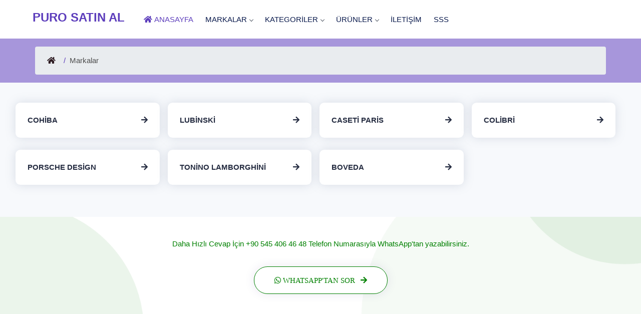

--- FILE ---
content_type: text/html; charset=UTF-8
request_url: https://purosatinal.com/markalar
body_size: 3957
content:

<!DOCTYPE html>
<html lang="tr"><head><meta charset="utf-8"><meta name="viewport" content="width=device-width, initial-scale=1">
<title>Puro Satın Al Tüm Markaları - Puro Satın Al</title>
<meta name="description" content="Puro Satın Al Tüm Markaları. Zippo, Cohiba, Lubinski, Porsche Design. Puro Aksesuar Markaları">
<link rel="canonical" href="https://purosatinal.com/markalar"><meta name="robots" content="index, follow" /><meta property="og:url" content="https://purosatinal.com/markalar"><meta property="og:type" content="article"><meta property="og:title" content="Puro Satın Al Tüm Markaları"><meta property="og:image" content="https://purosatinal.com/image/style/logo-d.jpg" /><meta property="og:description" content="Puro Satın Al Tüm Markaları. Zippo, Cohiba, Lubinski, Porsche Design. Puro Aksesuar Markaları"><meta property="og:site_name" content="Puro Satın Al"><meta property="article:author" content="https://www.facebook.com/purosatinal"><meta property="article:publisher" content="https://www.facebook.com/purosatinal"><meta name="twitter:card" content="summary_large_image"><meta name="twitter:site" content="@purosatinal"><meta name="twitter:creator" content="purosatinal"><meta name="twitter:title" content="Puro Satın Al Tüm Markaları"><meta name="twitter:description" content="Puro Satın Al Tüm Markaları. Zippo, Cohiba, Lubinski, Porsche Design. Puro Aksesuar Markaları"><meta name="twitter:image:src" content="https://purosatinal.com/image/style/logo-d.jpg"><link rel="stylesheet" href="/style/css/header-min.css">
<link rel="stylesheet" href="/style/css/special/brands-page.css" rel="stylesheet"><link rel="stylesheet" href="/style/css/footer-min.css"><!-- Favicon --><link rel="apple-touch-icon" sizes="57x57" href="/image/style/favicon/apple-icon-57x57.png"><link rel="apple-touch-icon" sizes="60x60" href="/image/style/favicon/apple-icon-60x60.png"><link rel="apple-touch-icon" sizes="72x72" href="/image/style/favicon/apple-icon-72x72.png"><link rel="apple-touch-icon" sizes="76x76" href="/image/style/favicon/apple-icon-76x76.png"><link rel="apple-touch-icon" sizes="114x114" href="/image/style/favicon/apple-icon-114x114.png"><link rel="apple-touch-icon" sizes="120x120" href="/image/style/favicon/apple-icon-120x120.png"><link rel="apple-touch-icon" sizes="144x144" href="/image/style/favicon/apple-icon-144x144.png"><link rel="apple-touch-icon" sizes="152x152" href="/image/style/favicon/apple-icon-152x152.png"><link rel="apple-touch-icon" sizes="180x180" href="/image/style/favicon/apple-icon-180x180.png"><link rel="icon" type="image/png" sizes="192x192"  href="/image/style/favicon/android-icon-192x192.png"><link rel="icon" type="image/png" sizes="32x32" href="/image/style/favicon/favicon-32x32.png"><link rel="icon" type="image/png" sizes="96x96" href="/image/style/favicon/favicon-96x96.png"><link rel="icon" type="image/png" sizes="16x16" href="/image/style/favicon/favicon-16x16.png">
</head>
<body>

<div id="main-wrapper">
<div class="header header-light">
<div class="container">
<nav id="navigation" class="navigation nl">
<div class="nav-header">
<a class="nav-brand" href="https://purosatinal.com" title="Puro Satın Al"> PURO SATIN AL </a>
<div class="nav-toggle"></div>
</div>
<div class="nmw" style="transition-property: none;">
<ul class="nm">
<li class="active"><a href="/" title="AnaSayfa"><i class="fa fa-home pr-2"></i> ANASAYFA</a></li>
<li><a href="/markalar" title="Markalar">MARKALAR</a>
<ul class="nd nav-submenu">
<li><a href="/lubinski" title="Lubinski">Lubinski</a><ul class="nd nav-submenu"><li><a href="/lubinski-puro-humidor" title="Lubinski Puro Humidor">Lubinski Puro Humidor</a></li><li><a href="/lubinski-puro-kulluk" title="Lubinski Puro Küllük">Lubinski Puro Küllük</a></li><li><a href="/lubinski-pipo-cakmak" title="Lubinski Pipo Çakmak">Lubinski Pipo Çakmak</a></li><li><a href="/lubinski-puro-hediye-seti" title="Lubinski Puro Hediye Seti">Lubinski Puro Hediye Seti</a></li><li><a href="/lubinski-puro-cakmagi" title="Lubinski Puro Çakmağı">Lubinski Puro Çakmağı</a></li><li><a href="/lubinski-puro-kilifi" title="Lubinski Puro Kılıfı">Lubinski Puro Kılıfı</a></li><li><a href="/lubinski-puro-kesici" title="Lubinski Puro Kesici">Lubinski Puro Kesici</a></li></ul></li><li><a href="/cohiba" title="Cohiba">Cohiba</a><ul class="nd nav-submenu"><li><a href="/cohiba-puro-nemlendirici" title="Cohiba Puro Nemlendirici">Cohiba Puro Nemlendirici</a></li><li><a href="/cohiba-puro-cakmagi" title="Cohiba Puro Çakmağı">Cohiba Puro Çakmağı</a></li><li><a href="/cohiba-puro-kesici" title="Cohiba Puro Kesici">Cohiba Puro Kesici</a></li><li><a href="/cohiba-puro-kilifi" title="Cohiba Puro Kılıfı">Cohiba Puro Kılıfı</a></li><li><a href="/cohiba-puro-kullugu" title="Cohiba Puro Küllüğü">Cohiba Puro Küllüğü</a></li><li><a href="/cohiba-puro-tutucu" title="Cohiba Puro Tutucu">Cohiba Puro Tutucu</a></li><li><a href="/cohiba-puro-humidoru" title="Cohiba Puro Humidoru">Cohiba Puro Humidoru</a></li><li><a href="/cohiba-puro-hediye-seti" title="Cohiba Puro Hediye Seti">Cohiba Puro Hediye Seti</a></li><li><a href="/cohiba-puro-makasi" title="Cohiba Puro Makası">Cohiba Puro Makası</a></li><li><a href="/cohiba-seyahat-humidoru" title="Cohiba Seyahat Humidoru">Cohiba Seyahat Humidoru</a></li></ul></li><li><a href="/porsche-design" title="Porsche Design">Porsche Design</a><ul class="nd nav-submenu"><li><a href="/porsche-design-puro-kesici" title="Porsche Design Puro Kesici">Porsche Design Puro Kesici</a></li><li><a href="/porsche-design-cakmak" title="Porsche Design Çakmak">Porsche Design Çakmak</a></li></ul></li><li><a href="/tonino-lamborghini" title="Tonino Lamborghini">Tonino Lamborghini</a><ul class="nd nav-submenu"><li><a href="/tonino-lamborghini-cakmak" title="Tonino Lamborghini Çakmak">Tonino Lamborghini Çakmak</a></li></ul></li><li><a href="/caseti-paris" title="Caseti Paris">Caseti Paris</a><ul class="nd nav-submenu"><li><a href="/caseti-paris-cakmak" title="Caseti Paris Çakmak">Caseti Paris Çakmak</a></li><li><a href="/caseti-paris-puro-kesici" title="Caseti Paris Puro Kesici">Caseti Paris Puro Kesici</a></li></ul></li><li><a href="/colibri" title="Colibri">Colibri</a></li><li><a href="/boveda" title="Boveda">Boveda</a></li><li><a href="/markalar">Tüm Markalar </a></li>
</ul>
</li>
<li><a href="/kategoriler" title="Kategoriler">KATEGORİLER</a>
<ul class="nd nav-submenu">
<li><a href="/puro-aksesuarlari" title="Puro Aksesuarları">Puro Aksesuarları</a><ul class="nd nav-submenu"><li><a href="/puro-cakmaklari" title="Puro Çakmakları">Puro Çakmakları</a></li><li><a href="/puro-kullukleri" title="Puro Küllükleri">Puro Küllükleri</a></li><li><a href="/puro-kiliflari" title="Puro Kılıfları">Puro Kılıfları</a></li><li><a href="/puro-kesicileri" title="Puro Kesicileri">Puro Kesicileri</a></li><li><a href="/puro-hediye-setleri" title="Puro Hediye Setleri">Puro Hediye Setleri</a></li><li><a href="/puro-humidorlari" title="Puro Humidorları">Puro Humidorları</a></li><li><a href="/puro-delicileri" title="Puro Delicileri">Puro Delicileri</a></li><li><a href="/puro-makaslari" title="Puro Makasları">Puro Makasları</a></li><li><a href="/puro-tutuculari" title="Puro Tutucuları">Puro Tutucuları</a></li><li><a href="/puro-seyahat-humidoru" title="Puro Seyahat Humidoru">Puro Seyahat Humidoru</a></li><li><a href="/puro-nemlendiricileri" title="Puro Nemlendiricileri">Puro Nemlendiricileri</a></li></ul></li><li><a href="/pipo-aksesuarlari" title="Pipo Aksesuarları">Pipo Aksesuarları</a><ul class="nd nav-submenu"><li><a href="/pipo-cakmaklari" title="Pipo Çakmakları">Pipo Çakmakları</a></li></ul></li><li><a href="/kategoriler" title="Tüm Kategoriler ">Tüm Kategoriler </a></li>
</ul>
</li>
<li><a href="/urunler" title="Ürünler">ÜRÜNLER</a>
<ul class="nd nav-submenu"><li><a href="/cakmak" title="Çakmak">Çakmak</a><ul class="nd nav-submenu"><li><a href="/puro-cakmagi" title="Puro Çakmağı">Puro Çakmağı</a></li><li><a href="/pipo-cakmagi" title="Pipo Çakmağı">Pipo Çakmağı</a></li><li><a href="/sigara-cakmagi" title="Sigara Çakmağı">Sigara Çakmağı</a></li></ul></li><li><a href="/kilif-ve-tasiyici" title="Kılıf ve Taşıyıcı ">Kılıf ve Taşıyıcı </a><ul class="nd nav-submenu"><li><a href="/puro-kilifi" title="Puro Kılıfı">Puro Kılıfı</a></li><li><a href="/puro-cantasi" title="Puro Çantası">Puro Çantası</a></li><li><a href="/puro-humidoru" title="Puro Humidoru">Puro Humidoru</a></li></ul></li><li><a href="/kesici-ve-delici" title="Kesici ve Delici">Kesici ve Delici</a><ul class="nd nav-submenu"><li><a href="/puro-kesici" title="Puro Kesici">Puro Kesici</a></li><li><a href="/puro-makasi" title="Puro Makası">Puro Makası</a></li><li><a href="/puro-delici" title="Puro Delici">Puro Delici</a></li></ul></li><li><a href="/hediye-seti" title="Hediye Seti">Hediye Seti</a><ul class="nd nav-submenu"><li><a href="/puro-hediye-seti" title="Puro Hediye Seti">Puro Hediye Seti</a></li><li><a href="/pipo-hediye-seti" title="Pipo Hediye Seti">Pipo Hediye Seti</a></li></ul></li><li><a href="/kulluk" title="Küllük">Küllük</a><ul class="nd nav-submenu"><li><a href="/puro-kullugu" title="Puro Küllüğü">Puro Küllüğü</a></li></ul></li><li><a href="/tutucu" title="Tutucu">Tutucu</a><ul class="nd nav-submenu"><li><a href="/puro-tutucu" title="Puro Tutucu">Puro Tutucu</a></li></ul></li><li><a href="/nemlendirici" title="Nemlendirici">Nemlendirici</a><ul class="nd nav-submenu"><li><a href="/puro-nemlendirici" title="Puro Nemlendirici">Puro Nemlendirici</a></li></ul></li><li><a href="/urunler" title="Tüm Ürünler">Tüm Ürünler </a></li>
</ul>
</li>
<li><a href="/iletisim" title="İletişim">İLETİŞİM</a></li><li><a href="/sss" title="Sıkça Sorulan  Sorular">SSS</a></li></ul>

</div></nav></div></div><div class="clearfix"></div>
    <div id="bc">
      <div class="container">
        <div class="bc-col">
          <h1 title="Markalar">Markalar</h1>          <nav aria-label="breadcrumb" class="simple_breadcrumbs">
            <ol class="bc"><li><a href="https://purosatinal.com" title="Ana Sayfa"></a></li><li class="active" aria-current="page">Markalar</li>
          </ol>
        </nav>             
      </div>
    </div>
  </div>

  <script type="application/ld+json">{"@context": "https://schema.org","@type": "BreadcrumbList","itemListElement":[{"@type": "ListItem","position": 1,"name": "Anasayfa","item": "https://purosatinal.com"}

    ,{"@type": "ListItem","position": 2,"name": "Markalar","item": "https://purosatinal.com/markalar"}]}</script>
  


	<div class="brand-cntr">
	<div>

<a href="https://purosatinal.com/cohiba" title="Cohiba"> Cohiba</a><a href="https://purosatinal.com/lubinski" title="Lubinski"> Lubinski</a><a href="https://purosatinal.com/caseti-paris" title="Caseti Paris"> Caseti Paris</a><a href="https://purosatinal.com/colibri" title="Colibri"> Colibri</a><a href="https://purosatinal.com/porsche-design" title="Porsche Design"> Porsche Design</a><a href="https://purosatinal.com/tonino-lamborghini" title="Tonino Lamborghini"> Tonino Lamborghini</a><a href="https://purosatinal.com/boveda" title="Boveda"> Boveda</a>					</div>
		</div>
	</section>

    

    <section class="whtp">

      <div class="container">

        <div class="row justify-content-center">

          <div class="col-lg-7 col-md-12">

            <div class="whtp-2">

<p>Daha Hızlı Cevap İçin +90 545 406 46 48 Telefon Numarasıyla WhatsApp'tan yazabilirsiniz.</p>

<div class="whtp-list">

</div>

<button title="Puro Satın Al'a WhatsApp'tan Sor" onclick="shareClick('whatsAppC2','Merhaba')" class="btn btn-md fab fa-whatsapp"> WhatsApp'tan Sor <i class="fa fa-arrow-right ml-2"></i></button>

</div>



</div>

</div>

</div>

</section>


<footer class="dark-footer skin-dark-footer">
<div class="ht-80"></div>
<div>
<div class="container">
<div class="row">
<div class="col-lg-4 col-md-6">
<div class="footer-widget">
										
<img src="/image/style/logo-light.webp" class="img-fluid f-logo" alt="Puro Satın Al Logo" width="100%" height="100%">
<p class="pb-3">Ağrı<br>Merkez / Ağrı Türkiye</p><ul class="footer-bottom-social">
<li><a href="https://www.facebook.com/zippobayisisli" title="Puro Satın Al Facebook" target="_blank"><i class="fab fa-facebook-f"></i></a></li><li><a href="https://twitter.com/purosatinal" title="Puro Satın Al Twitter" target="_blank"><i class="fab fa-twitter"></i></a></li><li><a href="https://www.instagram.com/purosatinal" title="Puro Satın Al İnstagram" target="_blank"><i class="fab fa-instagram"></i></a></li><li><a href="https://tr.pinterest.com/purosatinal" title="Puro Satın Al Pinterest" target="_blank"><i class="fab fa-pinterest"></i></a></li></ul></div></div>
<div class="col-lg-2 col-md-4 col-6">
<div class="footer-widget">
<b class="widget-title">Ürünler</b>
<ul class="footer-menu">
<li><a href="/yeni-urunler" title="Yeni Gelenler">Yeni Gelenler</a></li>
<li><a href="/iletisim">İletişim</a></li>
</ul>
</div>
</div>

<div class="col-lg-2 col-md-4 col-6">
<div class="footer-widget">
<b class="widget-title">Özel Sayfalar</b>
<ul class="footer-menu">
<li><a href="/markalar" title="Markalar">Markalar</a></li>
<li><a href="/kategoriler" title="Kategoriler">Kategoriler</a></li>
<li><a href="/urunler" title="Ürünler">Ürünler</a></li>
<li><a href="https://vuao.com.tr" title="Vuao Ücretsiz Firma Rehberi" target="_blank" rel="follow">Ücretsiz Firma Rehberi</a></li>
</ul>
</div>
</div>

<div class="col-lg-2 col-md-4 col-6">
<div class="footer-widget">
<b class="widget-title">Özel Bağlantılar</b>
<ul class="footer-menu">
<li><a href="https://purosatinal.com.tr" title="Puro Satın Al - purosatinal.com.tr" target="_blank" rel="follow">Puro Satın Al</a></li>
<li><a href="https://purosatis.com.tr" title="Puro Satış - purosatis.com.tr" target="_blank" rel="follow">Puro Satış</a></li>
<li><a href="https://puroal.com.tr" title="Puro Al - puroal.com.tr" target="_blank" rel="follow">Puro Al</a></li>
</ul>
</div>
</div>

<div class="col-lg-2 col-md-4 col-6">
<div class="footer-widget">
<b class="widget-title">Özel Bağlantılar</b>
<ul class="footer-menu">
<li><a href="https://demirlertobacco.com" title="Demirler Tobacco - demirlertobacco.com" target="_blank" rel="follow">Demirler Tobacco</a></li>
<li><a href="https://sizeozelhediye.com.tr" title="Size Özel Hediye" target="_blank" rel="follow">Size Özel Hediye</a></li>
</ul>
</div>
</div>
					

					

					</div>
					
</div>
</div>
<div class="footer-bottom">
<div class="container">
<div class="row align-items-center">
<div class="col-lg-12 text-center">
<p class="mb-0">© 2019 -  2026 <a href="https://purosatinal.com" title="Puro Satın AL">Puro Satın Al </a> ® Tüm Hakları Saklıdır.</p></div>
</div>
</div>
</div>
</footer>
<a id="back2Top" class="top-scroll" title="Başa Dön" href="#"><i class="fa fa-arrow-up"></i></a></div>

		
<script src="/style/js/jquery.min.js"></script>













<script src="/style/js/custom-min.js"></script>





<script>

	

	if($(window).width()>=500){

 

    $(".r-pimg").width(function(){

		if($(this).attr("src")){

        $(this).attr("src",$(this).attr("src").replace("/product/c/", "/product/m/"));



	}else if($(this).attr("data-src")){

		$(this).attr("data-src",$(this).attr("data-src").replace("/product/c/", "/product/m/"));

	}

});

	}



	$(document).ready(function(){

    $(".r-pimg").width(function(){

	

           $(this).attr("width",$(this).width());

		   $(this).attr("height",$(this).height());

});



});



</script>


<!-- Global site tag (gtag.js) - Google Analytics -->



<script async src="https://www.googletagmanager.com/gtag/js?id=G-BBV5GJEZZ9"></script>

<script>

  window.dataLayer = window.dataLayer || [];

  function gtag(){dataLayer.push(arguments);}

  gtag('js', new Date());



  gtag('config', 'G-BBV5GJEZZ9');

</script>

		

<script>

window.addEventListener('contextmenu', function (e) {e.preventDefault();}, false);

document.onkeydown = function(e) {if (e.ctrlKey && (e.keyCode === 67 || e.keyCode === 86 || e.keyCode === 85 || e.keyCode === 117)) {alert('İçerik korumalıdır Sayfa kaynağını görüntüleyemezsiniz.');return false;} else {return true;}};

$(document).keypress("u",function(e) {if(e.ctrlKey){return false;}else{return true;}});

</script>


</body>

</html>



--- FILE ---
content_type: text/css
request_url: https://purosatinal.com/style/css/header-min.css
body_size: 8271
content:
@charset "UTF-8";html{position:relative;min-height:100%;background:#fff;box-sizing:border-box;font-family:sans-serif;line-height:1.15;-webkit-text-size-adjust:100%;-ms-text-size-adjust:100%;-ms-overflow-style:scrollbar;-webkit-tap-highlight-color:transparent;display:block}body{background:#fff;color:#55667b;font-size:15px;font-family:roboto,sans-serif;margin:0;overflow-x:hidden!important;font-weight:400;line-height:1.5}*{outline:none}*,::after,::before{box-sizing:inherit}section{display:block;padding:40px 0 40px;position:relative;width:100%;height:auto}section.half{padding:40px 0 40px}.section-bot-min{padding:80px 0 50px;position:relative}.section-2{padding:60px 0 80px;position:relative}.gray-bg{background:#f7f9fc url(../img/pattern.png);background-size:cover;background-position:center}.gray{background:#f7f9fc}a{color:#2D3954;text-decoration:none;background-color:transparent;-webkit-text-decoration-skip:objects}a:hover,a:focus{text-decoration:none}a.link{color:#5d3ebc}a.link:hover,a.link:focus,a:hover,a:focus{color:#5d3ebc}a.text-success:focus,a.text-success:hover{color:#27b737!important}a.text-danger:focus,a.text-danger:hover{color:#f33066!important}a.white-link{color:#fff}a.white-link:hover,a.white-link:focus{color:#263238}ol ol,ol ul,ul ol,ul ul{margin-bottom:0}p,ul,ol,dl,dt,dd,address{margin:0 0 10px}b,strong{font-weight:bolder}h1,h2,h3,h4,h5,h6{color:#2D3954;font-weight:600;text-transform:capitalize;font-family:'Robot',sans-serif}h5,h6{color:#2D3954}h1{line-height:40px;font-size:36px}h2{line-height:36px;font-size:30px}h3{line-height:30px;font-size:24px}h4{line-height:26px;font-size:21px}h5{line-height:22px;font-size:18px}h6{line-height:20px;font-size:16px}.pl-0{padding-left:0!important}.mb-0{margin-bottom:0!important}.mb-6{margin-bottom:6rem!important}.pt-5{padding-top:3rem!important}.py-3{padding-top:1rem!important;padding-bottom:1rem!important}.px-3{padding-left:1rem;padding-right:1rem}.mb-5{margin-bottom:3rem!important}.mb-1{margin-bottom:.25rem!important}.mt-3{margin-top:1rem!important}.pr-2{padding-right:.5rem!important}.mr-1{margin-right:.25rem!important}.mt-5{margin-top:3rem!important}.mx-0{margin-right:0!important;margin-left:0!important}.ml-3{margin-left:1rem!important}.mx-3{margin-right:1rem!important;margin-left:1rem!important}.my-3{margin-top:1rem!important;margin-bottom:1rem!important}.py-5{padding-top:3rem!important;padding-bottom:3rem!important}.btn.btn-theme:hover,.btn.btn-theme:focus{color:#ffffff!important}@-ms-viewport{width:device-width}article,aside,dialog,figcaption,figure,header,main,pre{margin-top:0;margin-bottom:1rem;overflow:auto}figure{margin:0 0 1rem}img{vertical-align:middle;border-style:none}svg:not(:root){overflow:hidden}[role=button],a,area,button,input,label,select,textarea{-ms-touch-action:manipulation;touch-action:manipulation}table{border-collapse:collapse}label{display:inline-block;margin-bottom:.5rem}button:focus{outline:1px dotted;outline:5px auto -webkit-focus-ring-color}button,input,optgroup,select,textarea{margin:0;font-family:inherit;font-size:inherit;line-height:inherit}button,input{overflow:visible}button,select{text-transform:none}[type=reset],[type=submit],button,html [type=button]{-webkit-appearance:button}[type=button]::-moz-focus-inner,[type=reset]::-moz-focus-inner,[type=submit]::-moz-focus-inner,button::-moz-focus-inner{padding:0;border-style:none}input[type=checkbox],input[type=radio]{box-sizing:border-box;padding:0}input[type=date],input[type=datetime-local],input[type=month],input[type=time]{-webkit-appearance:listbox}textarea{overflow:auto;resize:vertical}.img-fluid{max-width:100%;height:auto}.img-thumbnail{padding:.25rem;background-color:#fff;border:1px solid #ddd;border-radius:.25rem;transition:all .2s ease-in-out;max-width:100%;height:auto}.figure{display:inline-block}.figure-img{margin-bottom:.5rem;line-height:1}.figure-caption{font-size:90%;color:#868e96}.form-control{display:block;width:100%;padding:.5rem .75rem;font-size:1rem;line-height:1.25;color:#495057;background-color:#fff;background-image:none;background-clip:padding-box;border:1px solid rgba(0,0,0,.15);border-radius:.25rem;transition:border-color ease-in-out .15s,box-shadow ease-in-out .15s}.form-control::-ms-expand{background-color:transparent;border:0}.form-control:focus{color:#495057;background-color:#fff;border-color:#80bdff;outline:0}.form-control::-webkit-input-placeholder{color:#868e96;opacity:1}.form-control:-ms-input-placeholder{color:#868e96;opacity:1}.form-control::placeholder{color:#868e96;opacity:1}.form-control:disabled,.form-control[readonly]{background-color:#e9ecef;opacity:1}select.form-control:not([size]):not([multiple]){height:calc(2.25rem + 2px)}select.form-control:focus::-ms-value{color:#495057;background-color:#fff}.form-group{margin-bottom:1rem}.form-text{display:block;margin-top:.25rem}.fa,.fab,.fad,.fal,.far,.fas{-moz-osx-font-smoothing:grayscale;-webkit-font-smoothing:antialiased;display:inline-block;font-style:normal;font-variant:normal;text-rendering:auto;line-height:1}@font-face{font-family:"Font Awesome 5 Brands";font-style:normal;font-weight:400;font-display:swap;src:url(../fonts/fa-brands-400.woff2) format("woff2")}.fab{font-family:"Font Awesome 5 Brands"}@font-face{font-family:"Font Awesome 5 Free";font-style:normal;font-weight:400;font-display:swap;src:url(../fonts/fa-regular-400.woff2) format("woff2")}.fab,.far{font-weight:400}@font-face{font-family:"Font Awesome 5 Free";font-style:normal;font-weight:900;font-display:swap;src:url(../fonts/fa-solid-900.woff2) format("woff2")}.fa,.far,.fas{font-family:"Font Awesome 5 Free"}.fa,.fas{font-weight:900}.fa-home:before{content:"\f015"}.fa-money-bill-wave:before{content:"\f53a"}.fa-cart-plus:before{content:"\f217"}.fa-shipping-fast:before{content:"\f48b"}.fa-plane:before{content:"\f072"}.fa-shopping-bag:before{content:"\f290"}.fa-eye:before{content:"\f06e"}.fa-shopping-basket:before{content:"\f291"}.fa-search:before{content:"\f002"}.fa-map-marker:before{content:"\f041"}.fa-sign-in-alt:before{content:"\f2f6"}.fa-whatsapp:before{content:"\f232"}.fa-store:before{content:"\f54e"}.fa-facebook-f:before{content:"\f39e"}.fa-twitter:before{content:"\f099"}.fa-instagram:before{content:"\f16d"}.fa-youtube:before{content:"\f167"}.fa-pinterest:before{content:"\f0d2"}.fa-arrow-up:before{content:"\f062"}.fa-arrow-right:before{content:"\f061"}.fa-arrow-left:before{content:"\f060"}.fa-share-alt:before{content:"\f1e0"}.fa-close:before,.fa-times:before{content:"\f00d"}.fa-filter:before{content:"\f0b0"}.fa-trash-o:before{content:"\f1f8"}.container{margin-right:auto;margin-left:auto;padding-right:15px;padding-left:15px;width:100%}@media(min-width:576px){.container{max-width:540px}}@media(min-width:768px){.container{max-width:720px}}@media(min-width:992px){.container{max-width:960px}}@media(min-width:1200px){.container{max-width:1170px}}@media(min-width:1280px){.container{max-width:1200px}}.container-fluid{width:100%;margin-right:auto;margin-left:auto;padding-right:15px;padding-left:15px;width:100%}.row{display:-ms-flexbox;display:flex;-ms-flex-wrap:wrap;flex-wrap:wrap;margin-right:-15px;margin-left:-15px}.no-gutters{margin-right:0;margin-left:0}.no-gutters>.col,.no-gutters>[class*=col-]{padding-right:0;padding-left:0}.col-6,.col-lg-10,.col-lg-12,.col-lg-2,.col-lg-3,.col-lg-4,.col-lg-5,.col-lg-6,.col-lg-7,.col-lg-8,.col-lg-9,.col-md-10,.col-md-12,.col-md-2,.col-md-3,.col-md-4,.col-md-6,.col-md-8,.col-md-9,.col-sm-12{position:relative;width:100%;min-height:1px;padding-right:15px;padding-left:15px}.col-6{-ms-flex:0 0 50%;flex:0 0 50%;max-width:50%}@media(min-width:576px){.col-sm-12{-ms-flex:0 0 100%;flex:0 0 100%;max-width:100%}}@media(min-width:768px){.col-md-3{-ms-flex:0 0 25%;flex:0 0 25%;max-width:25%}.col-md-4{-ms-flex:0 0 33.333333%;flex:0 0 33.333333%;max-width:33.333333%}.col-md-6{-ms-flex:0 0 50%;flex:0 0 50%;max-width:50%}.col-md-8{-ms-flex:0 0 66.666667%;flex:0 0 66.666667%;max-width:66.666667%}.col-md-9{-ms-flex:0 0 75%;flex:0 0 75%;max-width:75%}.col-md-10{-ms-flex:0 0 83.333333%;flex:0 0 83.333333%;max-width:83.333333%}.col-md-12{-ms-flex:0 0 100%;flex:0 0 100%;max-width:100%}}@media(min-width:992px){.col-lg-2{-ms-flex:0 0 16.666667%;flex:0 0 16.666667%;max-width:16.666667%}.col-lg-3{-ms-flex:0 0 25%;flex:0 0 25%;max-width:25%}.col-lg-4{-ms-flex:0 0 33.333333%;flex:0 0 33.333333%;max-width:33.333333%}.col-lg-5{-ms-flex:0 0 41.666667%;flex:0 0 41.666667%;max-width:41.666667%}.col-lg-6{-ms-flex:0 0 50%;flex:0 0 50%;max-width:50%}.col-lg-7{-ms-flex:0 0 58.333333%;flex:0 0 58.333333%;max-width:58.333333%}.col-lg-8{-ms-flex:0 0 66.666667%;flex:0 0 66.666667%;max-width:66.666667%}.col-lg-9{-ms-flex:0 0 75%;flex:0 0 75%;max-width:75%}.col-lg-10{-ms-flex:0 0 83.333333%;flex:0 0 83.333333%;max-width:83.333333%}.col-lg-12{-ms-flex:0 0 100%;flex:0 0 100%;max-width:100%}}.text-center{text-align:center}.text-right{text-align:right}.text-left{text-align:left}.nav-brand,.nav-brand:focus,.nav-brand:hover,.nm>li>a{color:#08184b}.menu__list,.nd,.nm,ul{list-style:none}.menu__link,.navigation,.navigation *{-webkit-tap-highlight-color:transparent}.navigation,.navigation *{box-sizing:border-box}.navigation{width:100%;height:70px;display:table;position:relative;font-family:inherit}.nav-toggle,.navigation-hidden .nav-header{display:none}.np{height:48px}.navigation-fixed{position:fixed;top:0;left:0}.navigation-hidden{width:0!important;height:0!important;margin:0!important;padding:0!important}.align-to-right{float:right}.nav-header{float:left;padding:15px 0 0 0}.nav-brand{padding:0 10px 10px 10px;font-size:24px;margin-right:1rem;text-decoration:none!important;position:relative;top:2px;font-weight:600;color:#5d3ebc}.nav-brand:hover,.nav-brand:focus{color:#ffd10d}.indicate a,.logo h1 a,.nav-button,.nd>li>a,.nm>li>a,nav a{text-decoration:none}.np .nav-brand{font-size:18px;line-height:48px;color:#5d3ebc}.nav-logo>img{height:48px;margin:11px auto;padding:0 15px;float:left}.nav-logo:focus>img{outline:initial}.indicate a,.menu__link:focus,.menu__link:hover,nav a,nav a:focus,nav a:hover{outline:0}.np .nav-logo>img{height:36px;margin:6px auto 6px 15px;padding:0}.nav-toggle{width:30px;height:30px;padding:6px 2px 0;position:absolute;top:50%;margin-top:-14px;right:15px;cursor:pointer}.nav-toggle:before{content:"";position:absolute;width:24px;height:2px;background-color:#5d3ebc;border-radius:10px;box-shadow:0 .5em 0 0 #5d3ebc,0 1em 0 0 #5d3ebc}.np .nav-toggle{display:block}.np .nmw{width:100%;height:100%;top:0;left:-100%;position:fixed;background-color:#282931;z-index:20000;overflow-y:auto;-webkit-overflow-scrolling:touch;transition-duration:.8s;transition-timing-function:ease}.np .nmw.nmw-right{left:auto;right:-400px}.nmw.nmw-open{left:0}.nmw.nmw-right.nmw-open{right:0}.nmw-close-button{width:36px;height:36px;margin:10px 7px;display:none;float:right;color:#fff;font-size:17px;cursor:pointer;background:#5d3ebc;text-align:center;align-items:center;justify-content:center;border-radius:50%;line-height:36px}.np .nmw-close-button{display:block}.nm{margin:0;padding:0;line-height:normal}.np .nm{width:100%}.nl .nm.nav-menu-centered{float:none;text-align:center}.nm>li{display:inline-block;float:left;text-align:left}.np .nm>li{width:100%;position:relative;border-top:solid 1px #f0f0f0}.np .nm>li:last-child{border-bottom:solid 1px #f0f0f0}.nm+.nm>li:first-child{border-top:none}.nl .nm.nav-menu-centered>li{float:none}.nm>li>a{padding:30px 12px;font-weight:400;display:inline-block;transition:color .3s,background .3s}.np .nm>li>a{height:auto;width:100%;padding:12px 15px 12px 26px}.nm>.active>a,.nm>.focus>a,.nm>li:hover>a{color:#5d3ebc!important}.nm>li>a>[class*=ion-],.nm>li>a>i{width:18px;height:16px;line-height:16px}.nm>li>a>[class*=ion-]{width:16px;display:inline-block;transform:scale(1.8)}.si{float:right;transition:all .3s}.np .si{width:54px;height:44px;position:absolute;text-align:center;z-index:20000}.sc{height:6px;width:6px;display:block;border-style:solid;border-width:0 1px 1px 0;border-color:transparent #3a4250 #3a4250 transparent;-ms-transform:rotate(45deg);transform:rotate(45deg);transition:border .3s}.np .sc{position:absolute;top:18px;left:24px}.nm>.active>a .sc,.nm>.focus>a .sc,.nm>li:hover>a .sc{border-color:transparent #5d3ebc #5d3ebc transparent}.np .si.si-up{-ms-transform:rotate(-180deg);transform:rotate(-180deg)}.nav-overlay-panel{width:100%;height:100%;top:0;left:0;position:fixed;display:none;z-index:19999}.no-scroll{width:100%;height:100%;overflow:hidden}.nav-button{margin:18px 15px 0;padding:8px 14px;color:#fff;text-align:center;border-radius:4px;background-color:#5d3ebc;transition:opacity .3s}.nav-button:focus,.nav-button:hover{color:#fff;text-decoration:none;opacity:.85}.np .nav-button{width:calc(100% - 52px);margin:17px 26px}.nav-text{margin:25px 15px;color:#70798b}.np .nav-text{width:calc(100% - 52px);margin:12px 26px 0}.np .nav-text+ul{margin-top:15px}.nd{min-width:250px;margin:0;padding:0;display:none;position:absolute;z-index:98;white-space:nowrap}.np .nd{width:100%;position:static;left:0}.nd .nd{left:100%}.nm>li .nd{border:none;padding:15px;background:#fff;box-shadow:0 0 50px 0 rgba(32,32,32,.15);-webkit-box-shadow:0 0 50px 0 rgba(32,32,32,.15);border-radius:.4rem}.nm>li>.nd:before{background-color:#fff;content:"";height:20px;left:25px;position:absolute;top:-10px;-webkit-transform:rotate(45deg);-moz-transform:rotate(45deg);-o-transform:rotate(45deg);transform:rotate(45deg);width:20px;-webkit-transition:all 0.1s ease 0s;-moz-transition:all 0.1s ease 0s;-o-transition:all 0.1s ease 0s;transition:all 0.1s ease 0s}.nd>li{width:100%;float:left;clear:both;position:relative;text-align:left}.nd>li>a{width:100%;padding:14px 20px 14px 10px;border-bottom:1px solid #e4e8ec;display:inline-block;float:left;color:#08184b;font-weight:400;-webkit-transition:all 0.3s ease 0s;-moz-transition:all 0.3s ease 0s;-o-transition:all 0.3s ease 0s;transition:all 0.3s ease 0s;text-transform:uppercase}.nd>li:last-child>a{border-bottom:none!important}.nd>li>a:hover,.nd>li>a:focus{padding-left:20px;color:#5d3ebc}.nd>.focus>a,.nd>li:hover>a{color:#5d3ebc}.nd.nd-left{right:0}.nd>li>.nd-left{left:auto;right:100%}.nl .nd-left>li>a{text-align:right}.np .nd>li>a{padding:12px 20px 12px 30px}.np .nd>li>ul>li>a{padding-left:50px}.np .nd>li>ul>li>ul>li>a{padding-left:70px}.np .nd>li>ul>li>ul>li>ul>li>a{padding-left:90px}.np .nd>li>ul>li>ul>li>ul>li>ul>li>a{padding-left:110px}.nd .si{right:15px;top:16px;position:absolute}.menu__list,.navbar,nav a{position:relative}.np .si{right:0;top:0}.nd .si .sc{-ms-transform:rotate(-45deg);transform:rotate(-45deg)}.np .nd .si .sc{-ms-transform:rotate(45deg);transform:rotate(45deg)}.nd>.focus>a .sc,.nd>li:hover>a .sc{border-color:transparent #5d3ebc #5d3ebc transparent}.nl .nd-left .si{left:10px}.nl .nd-left .si .sc{-ms-transform:rotate(135deg);transform:rotate(135deg)}nav a{display:inline-block}.header{background:#fff;z-index:4}.header-top{padding:1em 0;background:#05222A}.indicate{float:left}.indicate a{font-size:1.1em;color:#C6C7C7;vertical-align:middle}.indicate i{font-size:1.2em;color:#888f90;vertical-align:middle}.indicate i{margin-right:.5em}.logo h1 a{color:#fff;font-size:1.3em}.logo span{display:block;font-size:.32em;letter-spacing:4px}.header-bottom{padding:1em 0}.navbar-nav{float:left;margin:0}.navbar{min-height:50px;margin-bottom:0;border:1px solid transparent}.menu__list{-webkit-flex-wrap:inherit;flex-wrap:inherit}.menu__item{display:block;margin:1em 0}.menu__link{cursor:pointer;-webkit-user-select:none;-moz-user-select:none;-ms-user-select:none;user-select:none;-webkit-touch-callout:none;-khtml-user-select:none}.nav-brand img{max-width:150px;position:relative;top:2px}@media (max-width:991px){.nav-brand,.nav-brand:focus,.nav-brand:hover,.nm>li>a{color:#9a9ba5}.np .nav-brand.static-logo{display:none}.nd>li>a{border-bottom:1px solid #41424c;color:#9a9ba5}.nm>li .nd{border:none;padding:0;background:transparent;box-shadow:none;-webkit-box-shadow:none;border-radius:0rem}.np .nm>li{width:100%;position:relative;border-top:solid 1px #41424c}.sc{border-color:transparent #70798b #70798b transparent}.np .nm>li:last-child{border-bottom:solid 1px #41424c}}nav .menu>li.dropdown>a:before{margin-left:10px;content:"\f067";font-family:'Font Awesome 5 Free';font-weight:900;float:right;position:relative;font-size:12px;top:0}nav .menu>li.dropdown li.dropdown>a:before{margin-left:10px;content:"\f105";font-family:'Font Awesome 5 Free';font-weight:900;float:right;position:relative;font-size:14px;top:1px}nav .menu li.dropdown.open>a{color:#e74c3c}.top-header{background:#2b4db9;padding:12px 0;color:#fff}@media (min-width:992px){.header.header-fixed{box-shadow:0 5px 30px rgba(0,22,84,.1);-webkit-box-shadow:0 5px 30px rgba(0,22,84,.1);background:#fff;position:fixed;z-index:999;width:100%;top:0;-webkit-transition:0.2s ease-in;-o-transition:0.2s ease-in;transition:0.2s ease-in;-webkit-animation-duration:0.5s;animation-duration:0.5s;-webkit-animation-name:slideInDown;animation-name:slideInDown}.change-logo .nav-brand.fixed-logo{display:none}.change-logo.header-fixed .nav-brand.fixed-logo{display:block}.change-logo.header-fixed .nav-brand.static-logo{display:none}.si{margin:6px 0 0 6px}.np .si{margin-top:0}}@media (min-width:992px){.hover-dropdown .navbar-nav>.dropdown:hover>.dropdown-menu{display:block;margin-top:0}.navbar-nav>.dropdown .dropdown-menu{min-width:210px;margin-top:0}.dropdown-submenu:hover>.dropdown-menu{display:block}.hover-dropdown .navbar-nav>.dropdown:hover>.dropdown-menu{display:block;margin-top:0}.navbar-nav>.dropdown .dropdown-menu{min-width:210px;margin-top:0;border-radius:0 0 .25rem .25rem}.dropdown-submenu:hover>.dropdown-menu{display:block}}@media (min-width:993px){.nav-brand img.sw-m{display:none}nav .brand{width:130px}}@media (max-width:992px){.np .nav-brand.static-logo{display:none}.nav-brand img.hd-992{display:none}.core-nav .dropdown>.dropdown-menu.lg-wt{width:100%!important}}@media (max-width:991px){.nm>li .nd{border:none;padding:0;background:transparent;box-shadow:none;-webkit-box-shadow:none;border-radius:0rem}.nm>li .nd{border:none;padding:0;background:transparent;box-shadow:none;-webkit-box-shadow:none;border-radius:0rem}.np .nd>li>ul>li>a{padding:12px 20px 12px 30px}.nm>li>.nd:before{display:none}nav .nav-header{min-height:60px}nav .nav-header .brand{margin:0 auto 10px;float:none}nav .brand{top:7px}li.login-attri a{height:42px;line-height:42px;top:-4px;position:relative}nav .nav-header .toggle-bar{font-size:18px;position:absolute;top:22px;left:15px}nav .menu li a{padding:10px 10px;border-bottom:solid 1px #efefef}nav .menu li:last-child a{border-bottom:none}.nd>li>a{border-bottom:1px solid #41424c;color:#9a9ba5}.nav-brand,.nav-brand:focus,.nav-brand:hover,.nm>li>a{color:#fff}.nd>li>a{border-bottom:1px solid #41424c;color:#9a9ba5}.np .nm>li{border-top:solid 1px #41424c}.np .nm>li:last-child{border-bottom:solid 1px #41424c}.sc{border-color:transparent #70798b #70798b transparent}}@media (max-width:991px){.nd>li{width:100%}}@media (max-width:767px){nav .brand{display:block;position:relative;width:160px;top:14px}}.float-right{float:right}.baslik{margin-bottom:35px;position:relative;text-align:center}#bc{background:#5d3ebc8a;width:100%;height:auto}.bc-col{-ms-flex:0 0 100%;flex:0 0 100%;max-width:100%;padding-left:15px;padding-right:15px;display:flow-root}.bc-col>h1{font-size:20px;line-height:30px;padding-left:.5rem;color:#fff;display:none}.bc-col>nav>ol{padding:.75rem 1rem;margin:1rem 0;list-style:none;background-color:#e9ecef;border-radius:.25rem}.bc-col>nav>ol::after{display:block;clear:both;content:""}.bc-col>nav>ol>li{float:left;text-decoration:none}.bc-col>nav>ol>li:first-child::before{font-family:'Font Awesome 5 Free';content:"\f015";font-weight:900;color:#2e1c22}.bc-col>nav>ol>li::before{display:inline-block;padding-right:.5rem;padding-left:.5rem;color:#5d3ebc;content:"/"}.bc-col>nav>ol>li.active{color:#4D4D4D}.shorting-wrap{background:#fff;border-radius:.3rem;margin-bottom:2rem;padding:.5rem 1rem;border:1px solid #ebedf1;display:flex;justify-content:flex-start;align-items:center}.shorting-title{flex:1;font-size:14px;color:#47566b;margin:0}.shorting-title>span{color:#5d3ebc}.shorting-right{width:auto;background:#f0f3f7;border-radius:2px;padding:5px 10px;display:flex;align-items:center}.shorting-right .dropdown.show{display:inline-block}.shorting-right .btn.btn-filter{color:#8891a7;padding:2px 5px;font-size:14px;line-height:unset}.shorting-right label{display:inline-block;margin-bottom:0}.dropdown-item.active,.dropdown-item:active{color:#fff;text-decoration:none;background-color:#f8f9fa}.shorting-right .dropdown-menu{right:0!important;left:auto!important}.p-cntr{margin-right:auto;margin-left:auto;padding-right:15px;padding-left:15px;width:100%}@media(min-width:576px){.p-cntr{max-width:540px}}@media(min-width:768px){.p-cntr{max-width:720px}}@media(min-width:992px){.p-cntr{max-width:960px}}@media(min-width:1200px){.p-cntr{max-width:1170px}}@media(min-width:1280px){.p-cntr{max-width:1200px}}.p-row{display:-ms-flexbox;display:flex;-ms-flex-wrap:wrap;flex-wrap:wrap;margin-right:-15px;margin-left:-15px}.p-col{ms-flex:0 0 50%;flex:0 0 50%;max-width:50%;padding-left:10px;padding-right:10px;height:auto;margin-bottom:1rem}@media (min-width:768px){.p-col{-ms-flex:0 0 50%;flex:0 0 50%;max-width:50%}}@media (min-width:992px){.p-col{-ms-flex:0 0 25%;flex:0 0 25%;max-width:25%}}.p-grid{position:relative;width:100%;min-height:100%;border-radius:6px;overflow:hidden;background:#fff;border:1px solid #5d3ebc6b}.p-grid:hover{box-shadow:0 0 20px 0 rgb(62 28 131 / 40%);-webkit-box-shadow:0 0 20px 0 rgb(62 28 131 / 40%)}.p-grid .p-wrap{overflow:hidden;position:relative;min-height:100%;max-height:100%}.p-grid .p-wrap img{max-height:100%;min-height:100%;width:100%;padding:15px 10px 10px 10px;display:block;height:auto}.p-grid .p-detail{padding:1rem 1.5rem .5rem;width:100%;display:flex;vertical-align:middle;align-items:center;border-top:1px solid #5d3ebc6b}.p-grid .new-detail{padding:0rem 1.5rem 4rem;width:100%;display:block;vertical-align:middle;align-items:center}.new-detail>.stored{background:#27b7374f;padding:5px 0;text-align:center;color:#040506;border-radius:9px;margin-bottom:5px;margin-top:-2px;font-size:12px;font-family:sans-serif,fantasy;font-weight:500;position:relative;line-height:1.5}.new-detail>.stored>.price-title{margin-left:7px;font-size:14px;font-weight:600}.p-grid .p-detail-min{flex:1}.p-grid .listing-name{font-size:13px;font-family:sans-serif,fantasy;position:relative;margin-bottom:0;line-height:1.3;display:none}.p-detail-min .place-names{font-weight:500;font-size:17px;margin-bottom:0;color:#30353c;line-height:1.2}.p-grid .listing-price{position:absolute;left:20px;bottom:20px;z-index:1}.p-grid .listing-price .list-pr,.p-grid .listing-price>*{color:#fff;margin:0}.p-price{font-weight:500;position:relative;font-size:22px;color:#5d3ebc;line-height:1.4;padding-left:.35em;float:right}.price-prefix:before{content:'₺';position:absolute;left:0;top:0em;font-size:.6em;color:inherit}.type-name{font-size:13px;font-family:sans-serif,fantasy;position:relative;margin-bottom:0;line-height:1.3;font-weight:500}.new-detail>a{display:inline-block;position:absolute;bottom:17px;padding:.5em 1em;background:#fff;border-radius:.4rem;z-index:11;margin:0 auto;transform:translate(-50%,3%);left:50%;color:#5d3ebc;border:1px solid #5d3ebc;width:90%;height:40px;cursor:pointer;transition:0;font-weight:400;text-align:center;white-space:nowrap;vertical-align:middle;-webkit-user-select:none;-moz-user-select:none;-ms-user-select:none;user-select:none;-webkit-user-select:none;-moz-user-select:none;-ms-user-select:none;user-select:none}.new-detail>a::after{font-family:'Font Awesome 5 Free';content:"\f061";font-weight:900}.new-detail>a:hover{background:#5d3ebc;color:#fff}.new-detail>a:focus{background:#081ac4;color:#fff;border:1px solid #081ac4}.p-grid .new-btn{background:#43c352;border:1px solid #f7f7f7;width:50px;height:30px;line-height:30px;text-align:center;display:inline-block;border-radius:10%;transition:all ease 0.4s;position:absolute;right:5px;top:20px;color:#fff;font-size:15px;font-weight:500}@media (max-width:548px){.p-price{font-weight:400;font-size:15px}.p-grid .new-detail{padding:0rem .5rem 4rem}.p-grid .p-detail{padding:1rem .5rem .5rem}.p-detail-min .place-names{font-size:15px;font-weight:400}.type-name{font-size:12px;font-family:sans-serif,fantasy;position:relative;margin-bottom:0;line-height:1.3;font-weight:400}}.justify-content-center{-ms-flex-pack:center!important;justify-content:center!important}.img-responsive{width:100%;height:auto;display:inline-block}.img-rounded{border-radius:4px}p{line-height:1.8}.light-bg{background:rgba(228,7,78,.04)}.gray-simple{background:#f7f9fc}.tbl{display:table}.full-height{height:100%}.full-width{width:100%}.lead{font-size:20px!important}.lead-i{font-family:'Lora',serif;font-size:22px!important;font-style:italic}.no-wrap td,.no-wrap th{white-space:nowrap}.circle{border-radius:100%}.ht-80{height:80px}ul:last-child{margin:0}.clear{clear:both}ol li{margin:5px 0}.hide{display:none}.img-circle{border-radius:100%}.radius{border-radius:4px}.text-white{color:#ffffff!important}.text-danger{color:#B30000!important}.text-muted{color:#8d97ad!important}.text-success{color:#00660F!important}.label{padding:3px 15px;color:#fff;font-weight:400;border-radius:4px;font-size:75%}.dropdown-item{padding:8px 1rem;color:#607394;font-size:15.5px}.btn{border:2px solid transparent}.btn{color:#fff;padding:12px 25px;cursor:pointer;-webkit-transition:0s;-o-transition:0s;transition:0s;border-radius:.1rem}.btn:hover{color:#fff}.btn:focus{-webkit-box-shadow:none;box-shadow:none}.btn-link{-webkit-box-shadow:none;box-shadow:none;color:#263238;padding:10px 15px}.btn-link .underline{border-bottom:1px solid #263238}.btn-link:hover{color:#27b737}.btn-light{color:#263238}.btn-light:hover{background:#5d3ebc;color:#fff;border-color:#5d3ebc}.btn-md{padding:1.2em 1.5em;font-size:1em}.btn-sm{padding:.25rem .5rem;font-size:12px}.btn-rounded{border-radius:50px!important;-webkit-border-radius:50px!important}.btn-theme{background:#5d3ebc;border-color:#5d3ebc;color:#fff;transition:all ease 0.4s}.card-columns{-webkit-column-gap:30px;-moz-column-gap:30px;column-gap:30px}.card-columns .card{margin-bottom:30px}.invisible{visibility:hidden!important}.single-items{padding:0 10px}.item-slide{margin:0 -15px}.form-control{height:56px;border-radius:0;font-size:15px;box-shadow:none;padding:.5rem .75rem;border:1px solid #e0ecf5;background-clip:initial}.form-control.large{height:65px}.form-control.simple{background:#f2f3f5;border-color:#f2f3f5;border-radius:4px}select.form-control:not([size]):not([multiple]){height:56px}select.form-control.fc-lg:not([size]):not([multiple]){height:62px}.form-control.fc-lg{height:62px}textarea.form-control{height:150px}.agent-widget textarea.form-control{height:120px}.image-bg{background-size:cover!important;background-position:center!important}.image-cover{background-size:cover!important;background-position:center!important}.image-bottom{background-size:auto!important;background-position:bottom!important}img.side-abs-banner{position:absolute;max-width:500px;right:5%;top:10%}.rlt{position:relative}#canvas{display:inline-block;position:absolute;bottom:0}.input-with-icon{position:relative;width:100%}.input-with-icon .form-control{border:none;border-radius:5px;padding-left:40px;height:55px;background:#fff;overflow:hidden;box-shadow:0 0 6px 1px rgba(62,28,131,.1);-webkit-box-shadow:0 0 6px 1px rgba(62,28,131,.1)}.input-with-icon i{position:absolute;top:50%;transform:translateY(-50%);left:10px;font-size:18px;color:#a2a9bf;font-style:normal;cursor:normal;pointer-events:none}.material-switch>input[type="checkbox"]{display:none}.material-switch>label{cursor:pointer;height:0;position:relative;width:40px}.material-switch>label::before{border-radius:50px;content:'';height:32px;margin-top:-15px;position:absolute;opacity:1;transition:all 0.4s ease-in-out;width:60px;background:rgba(224,6,6,.2);border:1px solid rgba(224,6,6,.1)}.material-switch>label::after{background:#e00606;border-radius:16px;content:'';height:28px;left:1px;margin-top:-9px;position:absolute;top:-4px;transition:all 0.3s ease-in-out;width:28px}.material-switch>input[type="checkbox"]:checked+label::before{opacity:1;box-shadow:none;border:1px solid rgba(39,183,55,.3);background:rgba(39,183,55,.2)}.material-switch>input[type="checkbox"]:checked+label::after{background:inherit;left:31px}.drp-ct-flex{width:100%;display:flex;justify-content:center;align-items:center}.drp-ct-flc{flex:8;padding-right:2rem}.material-switch{flex:2}a.elip-btn{width:35px;height:35px;display:inline-flex;border-radius:2px;background:#ebeef3;text-align:center;align-items:center;justify-content:center}button.elip-btn{width:35px;height:35px;display:inline-flex;border-radius:2px;background:#ebeef3;text-align:center;align-items:center;justify-content:center}.sm-sidebar{height:100%;max-width:320px;min-width:320px;background-color:#fff;position:fixed!important;top:0;z-index:+2000;height:100vh;overflow:hidden;-webkit-box-shadow:0 0 20px 0 rgb(62 28 131 / 10%);box-shadow:0 0 20px 0 rgb(62 28 131 / 10%);position:relative;animation:animateleft .4s;left:0;display:none}.simple-sidebars{overflow-y:scroll;height:100%;min-height:320px;width:calc(100%);overflow-x:hidden}@keyframes animateleft{from{left:-300px;opacity:0}to{left:0;opacity:1}}.filter-box{padding:1rem}.simple-sidebar-header{padding:1rem;border-bottom:1px solid #e2e9ec;display:flex;align-items:center}.simple-headers{flex:1}.simple-headers .sm-sidebar-title{margin:0;font-size:18px;font-weight:700}button.w3-bar-item.w3-button.w3-large{background:transparent!important;border:none!important;font-weight:600;cursor:pointer;outline:none!important}.call-to-act{position:relative}.call-to-act .container{z-index:2;position:relative}.call-to-act{position:relative;background-position:center!important;background-size:cover!important}.clt-caption h3{color:#fff;font-size:40px;margin-bottom:10px}.clt-caption p{color:#fff;font-size:20px;font-style:italic;font-family:initial;margin-bottom:10px}.btn-md.btn-light.clt-act,.btn-md.btn-light.clt-act:hover,.btn-md.btn-light.clt-act:focus{box-shadow:0 0 0 5px rgba(255,255,255,.3);font-size:18px;background:#fff;border-color:#fff;text-transform:uppercase;border-radius:50px}.ca-title{font-family:initial;font-size:65px;color:#ff86ad;line-height:1;font-style:italic}.mpdv-title{color:#fff;font-weight:700}.call-action-2 p{color:#fff;margin-bottom:1.5rem;font-weight:400}.call-action-2 .btn.btn-light.circle{padding:20px 50px;font-weight:600;font-size:18px;border-radius:50px}.call-action-2{text-align:center;padding:5rem 0 0 0}.btn.light-btn{background:#5D3EBC;padding:1.2rem 2.5rem;border-radius:50px;color:#fff;font-weight:500;transition:all ease 0.4s;box-shadow:0 0 20px 0 rgb(62 28 131 / 10%);-webkit-box-shadow:0 0 20px 0 rgb(62 28 131 / 10%)}.btn.light-btn:hover,.btn.light-btn:focus{background:#fff;color:#5D3EBC;border:1px solid #5D3EBC}.btn.light-btn i{margin-left:7px}label{color:#495e96;font-weight:400}label.smart-text{font-size:11px;opacity:.7;margin-top:.4rem}.Reveal-block-wrap{display:block;width:100%;background:#fff;padding:0;border-radius:7px;margin-bottom:30px;box-shadow:0 0 8px 0 rgba(0,0,0,.08);-webkit-box-shadow:0 0 8px 0 rgba(0,0,0,.08)}.Reveal-block-wrap:last-child{margin-bottom:0}.Reveal-block-header{display:table;width:100%;padding:1rem 1.5rem;border-bottom:1px solid #e7eff9}.Reveal-block-header>*{margin:0}.Reveal-block-body{line-height:1.7;padding:1.5rem;display:inline-block;width:100%}.accordion{border:1px solid #e2e6ea;border-radius:4px}.accordion .card{border:none}#floor-option{border-bottom:none}.card-header{background:#f5f8fb;border-bottom:1px solid #e2e6ea}.accordion .btn-link{color:#5c657f;text-decoration:none}.accordion .btn-link>span{font-size:12px;font-weight:400;margin-left:15px;background:#e8ecf1;padding:6px 15px;border-radius:2px}.accordion .card-title{margin-bottom:0}.featured-slick-slide .slick-arrow:before{opacity:1}.dropdown-menu.show a i{margin-right:7px}.Reveal-icon-box-text{display:inline-block;vertical-align:middle}.form-control::-webkit-input-placeholder,textarea.form-control::-webkit-input-placeholder{color:#879ac3}.form-control:-ms-input-placeholder,textarea.form-control:-ms-input-placeholder{color:#879ac3}.form-control::placeholder,textarea.form-control::placeholder{color:#879ac3}.btn.btn-counter-light{background:#fff;border-radius:5px;padding:17px 40px;font-size:16px;font-weight:500;color:#333c56;transition:all ease 0.4s;box-shadow:0 0 0 5px rgba(255,255,255,.3);-webkit-box-shadow:0 0 0 5px rgba(255,255,255,.3)}.btn.btn-counter-light:hover,.btn.btn-counter-light:focus{background:#5d3ebc;color:#fff}@media (min-width:992px){.mpdv-title{font-size:40px}.about-captione h2{font-size:50px}h1,.h1{font-size:4.142em;line-height:1.31818182em}.breadcrumbs{margin-top:92px}.main-banner h1{font-size:60px;line-height:1.1}.content h1{font-size:70px}}@media (max-width:991px){.filter-box,.simple-sidebar-header{padding-right:2rem}.main-banner.image-banner{min-height:580px}.show-mb{display:initial!important}}@media (max-width:767px){.dropdown-submenu>.dropdown-menu.show{display:block}.boxed.boxed--lg{padding:2.77em 1em}.icon--lg{font-size:3.57142857em}.listing-detail-item{display:inline-block;margin-left:4px}a.btn.btn-list{padding:12px 10px;font-size:12px;margin-bottom:5px}.mpl-0{padding-left:0!important}.top-header .cn-info{display:none}.Reveal-dashboard-navbar{margin-bottom:2rem}.page-sidebar{margin-top:2rem}nav .brand{display:block;position:relative;width:160px;top:14px}}.style-switcher .css-trigger a{color:#fff}.style-switcher.active{left:0}@media (max-width:575px){.sm-sidebar{max-width:100%;min-width:100%}}

--- FILE ---
content_type: text/css
request_url: https://purosatinal.com/style/css/special/brands-page.css
body_size: 533
content:
.brand-cntr{margin-right: auto;margin-left: auto;padding: 40px 15px 40px 15px;width: 100%;background:#f7f9fc;min-height: 100%;height: auto;display: block;}
.brand-cntr>div{margin-right: 0;margin-left: 0;display: -ms-flexbox;display: flex;-ms-flex-wrap: wrap;flex-wrap: wrap;}
.brand-cntr>div>a{padding: 1.5rem 1.5rem;position: relative;bottom: 0;left: 0;z-index: 3;background: #ffffff;color: #252c41;width: 23%;border-radius: 0.6rem;display: inline-block;margin: 0 0 1.5rem 1rem;flex-wrap: wrap;align-items: center;box-shadow: 0 0 20px rgb(124 136 160 / 25%);-webkit-box-shadow: 0 0 20px rgb(124 136 160 / 25%);font-size: 15px;font-weight: 800;font-family: 'Raleway', sans-serif;text-transform: uppercase;}
.brand-cntr>div>a:hover{background-color: #252c41;color: #ffffff;transition: background-color 1s;}
.brand-cntr>div>a::after{content: "\f061";font-family: 'Font Awesome 5 Free';font-weight: 900;float: right;font-weight: bold;}
@media (max-width: 1199px) {.brand-cntr>div>a{width: 31.33%;}}
@media (max-width: 991px) {.brand-cntr>div>a{width: 47%;}}
@media (max-width: 575px) {.brand-cntr>div>a{width: 98%;margin: 0 0 1.5rem 0;}}
@media (min-width: 1200px) {.brand-cntr>div>a{width: 23%;}}

--- FILE ---
content_type: text/css
request_url: https://purosatinal.com/style/css/footer-min.css
body_size: 1565
content:
.pgtn-row{display:-ms-flexbox;display:flex;-ms-flex-wrap:wrap;flex-wrap:wrap;margin-right:-15px;margin-left:-15px;padding-top:1rem;padding-bottom:1rem}.pgtn-col{-ms-flex:0 0 100%;flex:0 0 100%;max-width:100%}.pgtn{display:table;padding-left:0;border-radius:4px;margin:20px auto 0!important}.pgtn>li>a,.pgtn>li>span{position:relative;float:left;padding:0;margin:5px;color:#5a6f7c;text-decoration:none;background-color:#fff;border-radius:2px;width:37px;height:37px;text-align:center;line-height:37px;border:1px solid #eaeff5;-webkit-box-shadow:0 2px 10px 0 #d8dde6;box-shadow:0 2px 10px 0 #d8dde6}.pgtn>.active>a,.pgtn>.active>a:focus,.pgtn>.active>a:hover,.pgtn>.active>span,.pgtn>.active>span:focus,.pgtn>.active>span:hover,.pgtn>li>a:focus,.pgtn>li>a:hover{z-index:2;color:#fff;cursor:pointer;background-color:#5d3ebc;border-color:#5d3ebc}.pgtn li:first-child a{background:#5d3ebc;border:1px solid #5d3ebc;border-radius:2px;color:#fff}.pgtn li:last-child a{background:#35434e;border:1px solid #35434e;border-radius:2px;color:#fff}.pgtn>li{display:inline}.page-item.active .page-link{z-index:2;color:#fff;background-color:#5d3ebc;border-color:#5d3ebc}.page-sr-only{position:absolute;width:1px;height:1px;padding:0;overflow:hidden;clip:rect(0,0,0,0);white-space:nowrap;border:0}button.flt{position:fixed;z-index:1000;bottom:0;right:5em;background-color:#22c15e;border-radius:20px;padding:8px 15px;cursor:pointer;color:#fff;max-width:220px;margin-top:10px;margin-bottom:10px;-webkit-touch-callout:none;-webkit-user-select:none;-khtml-user-select:none;-moz-user-select:none;-ms-user-select:none;user-select:none;border:none}button.flt:hover,button.flt:focus{background-color:#fff;color:#5d3ebc;border:1px solid}.whtp{position:relative;background:#fff url(/image/style/whatsapp-bg.webp) no-repeat}.whtp .container{z-index:2;position:relative}.whtp{position:relative;background-position:center!important;background-size:cover!important}.whtp-2>h2{color:green;font-weight:700}.whtp-2 p{color:green;margin-bottom:1.5rem;font-weight:400}.whtp-2{text-align:center}.whtp-2>button{background:#fff;padding:1.2rem 2.5rem;text-transform:uppercase;border-radius:50px;color:green;border:1px solid green;font-weight:500;transition:all ease 0.4s;box-shadow:0 0 20px 0 rgb(62 28 131 / 10%);-webkit-box-shadow:0 0 20px 0 rgb(62 28 131 / 10%)}.whtp-2>button:hover,.whtp-2>button:focus{background:green;color:#fff;border:1px solid green;transition-delay:15ms}.whtp-2>button>i{margin-left:7px}.whtp-list{margin:2rem 0 1rem}.whtp-list ul{margin:0;padding:0;text-align:center}.whtp-list ul li{display:inline-block;padding:4px;list-style:none}.whtp-list ul li button{display:inline-block;color:green;padding:6px 18px;border-radius:50px;background:#fff;font-size:14px;border:1px solid green}.whtp-list ul li button:focus,.whtp-list ul li button:hover{background:green;color:#fff;border:1px solid rgb(3,100,3)}footer{z-index:99;position:relative}footer.dark-footer{background:#5D3EBC}.footer-logo{padding:20px 0;display:inline-block;width:100%;border-top:1px solid #eaeef3;border-bottom:1px solid #eaeef3}footer.footer-small{padding:50px 0 0 0}ul.social{margin:0;padding:0}ul.social li{display:inline-block;list-style:none;margin:5px}ul.social li a{width:40px;height:40px;display:inline-block;background:#fff;border-radius:50%;-webkit-box-shadow:0 0 12px 0 rgba(71,119,244,.2);box-shadow:0 0 12px 0 rgba(71,119,244,.2);line-height:40px;text-align:center}.footer-logo img{max-width:185px}.footer-widget{padding:50px 0}h4.widget-title{margin-bottom:20px;font-weight:600;font-size:15px;letter-spacing:1px}.footer-widget ul{padding:0;margin:0}.footer-widget ul li{list-style:none;margin-top:18px;display:block}.footer-widget ul li a{color:#626a70;font-size:14px}footer.skin-dark-footer h4{color:#fff;text-transform:uppercase}footer.skin-dark-footer .footer-widget ul li a,footer.skin-dark-footer,footer.skin-dark-footer a{color:#ffffff;font-size:14px;transition:all ease 0.4s}footer.skin-dark-footer .footer-widget ul li a:hover,footer.skin-dark-footer .footer-widget ul li a:focus{color:#fff}.img-fluid.f-logo{max-width:160px;margin-bottom:1rem}.widget_media_image{margin-top:3rem}.footer-bottom{padding:30px 0;border-top:1px solid #e9edf3}.skin-dark-footer .footer-bottom{border-top:1px solid rgba(255,255,255,.06)}ul.footer-bottom-social{margin:0;padding:0}ul.footer-bottom-social li{display:inline-block;list-style:none;margin-right:17px;margin-top:0}ul.footer-bottom-social li a{color:#546e7a}ul.footer-bottom-social li a:hover,ul.footer-bottom-social li a:focus{color:#007bff}ul.footer-bottom-social li i{margin-right:5px}footer.skin-dark-footer ul.footer-bottom-social li a{color:rgba(255,255,255,.6);font-size:17px}footer.skin-dark-footer ul.footer-bottom-social li a:hover,footer.skin-dark-footer ul.footer-bottom-social li a:focus{color:#fff;opacity:1}.btn.btn-counter-light{background:#fff;border-radius:5px;padding:17px 40px;font-size:16px;font-weight:500;color:#333c56;transition:all ease 0.4s;box-shadow:0 0 0 5px rgba(255,255,255,.3);-webkit-box-shadow:0 0 0 5px rgba(255,255,255,.3)}.btn.btn-counter-light:hover,.btn.btn-counter-light:focus{background:#5d3ebc;color:#fff}#back2Top{width:40px;line-height:40px;overflow:hidden;z-index:999;display:none;cursor:pointer;position:fixed;bottom:10px;right:20px;text-align:center;font-size:15px;border-radius:4px;text-decoration:none;background:#333c56;color:#fff}#back2Top:hover{background-color:#fff;color:#333c56}

--- FILE ---
content_type: text/javascript
request_url: https://purosatinal.com/style/js/custom-min.js
body_size: 2667
content:
$(function(){"use strict";$(window).on("scroll",function(){var height=$(window).scrollTop();if(height>100){$("#back2Top").fadeIn()}else{$("#back2Top").fadeOut()}});!(function(n,e,i,a){(n.navigation=function(t,s){var o={responsive:!0,mobileBreakpoint:992,showDuration:300,hideDuration:300,showDelayDuration:0,hideDelayDuration:0,submenuTrigger:"hover",effect:"fade",submenuIndicator:!0,hideSubWhenGoOut:!0,visibleSubmenusOnMobile:!1,fixed:!1,overlay:!0,overlayColor:"rgba(0, 0, 0, 0.5)",hidden:!1,offCanvasSide:"left",onInit:function(){},onShowOffCanvas:function(){},onHideOffCanvas:function(){},},u=this,r=Number.MAX_VALUE,d=1,f="click.nav touchstart.nav",l="mouseenter.nav",c="mouseleave.nav";u.settings={};var t=(n(t),t);n(t).find(".nmw").prepend("<span class='nmw-close-button'>✕</span>"),n(t).find(".nav-search").length>0&&n(t).find(".nav-search").find("form").prepend("<span class='nav-search-close-button'>✕</span>"),(u.init=function(){(u.settings=n.extend({},o,s)),"right"==u.settings.offCanvasSide&&n(t).find(".nmw").addClass("nmw-right"),u.settings.hidden&&(n(t).addClass("navigation-hidden"),(u.settings.mobileBreakpoint=99999)),v(),u.settings.fixed&&n(t).addClass("navigation-fixed"),n(t).find(".nav-toggle").on("click touchstart",function(n){n.stopPropagation(),n.preventDefault(),u.showOffcanvas(),s!==a&&u.callback("onShowOffCanvas")}),n(t).find(".nmw-close-button").on("click touchstart",function(){u.hideOffcanvas(),s!==a&&u.callback("onHideOffCanvas")}),n(t).find(".nav-search-button").on("click touchstart",function(n){n.stopPropagation(),n.preventDefault(),u.toggleSearch()}),n(t).find(".nav-search-close-button").on("click touchstart",function(){u.toggleSearch()}),n(t).find(".megamenu-tabs").length>0&&y(),n(e).resize(function(){m(),C()}),m(),s!==a&&u.callback("onInit")});var v=function(){n(t).find("li").each(function(){n(this).children(".nd,.megamenu-panel").length>0&&(n(this).children(".nd,.megamenu-panel").addClass("nav-submenu"),u.settings.submenuIndicator&&n(this).children("a").append("<span class='si'><span class='sc'></span></span>"))})};(u.showSubmenu=function(e,i){g()>u.settings.mobileBreakpoint&&n(t).find(".nav-search").find("form").slideUp(),"fade"==i?n(e).children(".nav-submenu").stop(!0,!0).delay(u.settings.showDelayDuration).fadeIn(u.settings.showDuration):n(e).children(".nav-submenu").stop(!0,!0).delay(u.settings.showDelayDuration).slideDown(u.settings.showDuration),n(e).addClass("nav-submenu-open")}),(u.hideSubmenu=function(e,i){"fade"==i?n(e).find(".nav-submenu").stop(!0,!0).delay(u.settings.hideDelayDuration).fadeOut(u.settings.hideDuration):n(e).find(".nav-submenu").stop(!0,!0).delay(u.settings.hideDelayDuration).slideUp(u.settings.hideDuration),n(e).removeClass("nav-submenu-open").find(".nav-submenu-open").removeClass("nav-submenu-open")});var h=function(){n("body").addClass("no-scroll"),u.settings.overlay&&(n(t).append("<div class='nav-overlay-panel'></div>"),n(t).find(".nav-overlay-panel").css("background-color",u.settings.overlayColor).fadeIn(300).on("click touchstart",function(n){u.hideOffcanvas()}))},p=function(){n("body").removeClass("no-scroll"),u.settings.overlay&&n(t).find(".nav-overlay-panel").fadeOut(400,function(){n(this).remove()})};(u.showOffcanvas=function(){h(),"left"==u.settings.offCanvasSide?n(t).find(".nmw").css("transition-property","left").addClass("nmw-open"):n(t).find(".nmw").css("transition-property","right").addClass("nmw-open")}),(u.hideOffcanvas=function(){n(t).find(".nmw").removeClass("nmw-open").on("webkitTransitionEnd moztransitionend transitionend oTransitionEnd",function(){n(t).find(".nmw").css("transition-property","none").off()}),p()}),(u.toggleOffcanvas=function(){g()<=u.settings.mobileBreakpoint&&(n(t).find(".nmw").hasClass("nmw-open")?(u.hideOffcanvas(),s!==a&&u.callback("onHideOffCanvas")):(u.showOffcanvas(),s!==a&&u.callback("onShowOffCanvas")))}),(u.toggleSearch=function(){"none"==n(t).find(".nav-search").find("form").css("display")?(n(t).find(".nav-search").find("form").slideDown(),n(t).find(".nav-submenu").fadeOut(200)):n(t).find(".nav-search").find("form").slideUp()});var m=function(){u.settings.responsive?(g()<=u.settings.mobileBreakpoint&&r>u.settings.mobileBreakpoint&&(n(t).addClass("np").removeClass("nl"),D()),g()>u.settings.mobileBreakpoint&&d<=u.settings.mobileBreakpoint&&(n(t).addClass("nl").removeClass("np"),k(),p(),u.hideOffcanvas()),(r=g()),(d=g())):k()},b=function(){n("body").on("click.body touchstart.body",function(e){0===n(e.target).closest(".navigation").length&&(n(t).find(".nav-submenu").fadeOut(),n(t).find(".nav-submenu-open").removeClass("nav-submenu-open"),n(t).find(".nav-search").find("form").slideUp())})},g=function(){return(e.innerWidth||i.documentElement.clientWidth||i.body.clientWidth)},w=function(){n(t).find(".nm").find("li, a").off(f).off(l).off(c)},C=function(){if(g()>u.settings.mobileBreakpoint){var e=n(t).outerWidth(!0);n(t).find(".nm").children("li").children(".nav-submenu").each(function(){n(this).parent().position().left+n(this).outerWidth()>e?n(this).css("right",0):n(this).css("right","auto")})}},y=function(){function e(e){var i=n(e).children(".megamenu-tabs-nav").children("li"),a=n(e).children(".megamenu-tabs-pane");n(i).on("click.tabs touchstart.tabs",function(e){e.stopPropagation(),e.preventDefault(),n(i).removeClass("active"),n(this).addClass("active"),n(a).hide(0).removeClass("active"),n(a[n(this).index()]).show(0).addClass("active")})}
if(n(t).find(".megamenu-tabs").length>0)
for(var i=n(t).find(".megamenu-tabs"),a=0;a<i.length;a++)
e(i[a]);},k=function(){w(),n(t).find(".nav-submenu").hide(0),navigator.userAgent.match(/Mobi/i)||navigator.maxTouchPoints>0||"click"==u.settings.submenuTrigger?n(t).find(".nm, .nd").children("li").children("a").on(f,function(i){if((u.hideSubmenu(n(this).parent("li").siblings("li"),u.settings.effect),n(this).closest(".nm").siblings(".nm").find(".nav-submenu").fadeOut(u.settings.hideDuration),n(this).siblings(".nav-submenu").length>0)){if((i.stopPropagation(),i.preventDefault(),"none"==n(this).siblings(".nav-submenu").css("display")))
return(u.showSubmenu(n(this).parent("li"),u.settings.effect),C(),!1);if((u.hideSubmenu(n(this).parent("li"),u.settings.effect),"_blank"==n(this).attr("target")||"blank"==n(this).attr("target")))
e.open(n(this).attr("href"));else{if("#"==n(this).attr("href")||""==n(this).attr("href"))
return!1;e.location.href=n(this).attr("href")}}}):n(t).find(".nm").find("li").on(l,function(){u.showSubmenu(this,u.settings.effect),C()}).on(c,function(){u.hideSubmenu(this,u.settings.effect)}),u.settings.hideSubWhenGoOut&&b()},D=function(){w(),n(t).find(".nav-submenu").hide(0),u.settings.visibleSubmenusOnMobile?n(t).find(".nav-submenu").show(0):(n(t).find(".nav-submenu").hide(0),n(t).find(".si").removeClass("si-up"),u.settings.submenuIndicator?n(t).find(".si").on(f,function(e){return(e.stopPropagation(),e.preventDefault(),u.hideSubmenu(n(this).parent("a").parent("li").siblings("li"),"slide"),u.hideSubmenu(n(this).closest(".nm").siblings(".nm").children("li"),"slide"),"none"==n(this).parent("a").siblings(".nav-submenu").css("display")?(n(this).addClass("si-up"),n(this).parent("a").parent("li").siblings("li").find(".si").removeClass("si-up"),n(this).closest(".nm").siblings(".nm").find(".si").removeClass("si-up"),u.showSubmenu(n(this).parent("a").parent("li"),"slide"),!1):(n(this).parent("a").parent("li").find(".si").removeClass("si-up"),void u.hideSubmenu(n(this).parent("a").parent("li"),"slide")))}):k())};(u.callback=function(n){s[n]!==a&&s[n].call(t)}),u.init()}),(n.fn.navigation=function(e){return this.each(function(){if(a===n(this).data("navigation")){var i=new n.navigation(this,e);n(this).data("navigation",i)}})})})(jQuery,window,document),$(document).ready(function(){$("#navigation").navigation()});$(window).scroll(function(){var scroll=$(window).scrollTop();if(scroll>=50){$(".header").addClass("header-fixed")}else{$(".header").removeClass("header-fixed")}});$(window).on("scroll",function(){var scroll=$(window).scrollTop();if(scroll>=150){$(".advance-search").addClass("advn-fixed")}else{$(".advance-search").removeClass("advn-fixed")}});$("#back2Top").on("click",function(event){event.preventDefault();$("html, body").animate({scrollTop:0},"slow");return!1});$(window).scroll(function(){var scroll=$(window).scrollTop();if(scroll>=50){$(".header").addClass("header-fixed")}else{$(".header").removeClass("header-fixed")}})});function openFilterSearch(){document.getElementById("filter_search").style.display="block"}
function closeFilterSearch(){document.getElementById("filter_search").style.display="none"}
function openSidebar(tag){document.getElementById(tag).style.display="block"}
function closeSidebar(tag){document.getElementById(tag).style.display="none"}
function myCity(url){var x=$("#myCityVal").val();$("#district").load(url+x)}
function themeColor(deger){$.ajax({type:"POST",url:"/GenelIslem/themeColor",data:{mod:deger},success:function(s){window.location.reload()},})}
var loadUrl=$(location).attr('href');$(".whatsAppC,.whatsAppC2,#whatsAppC").click(function(){switch($(this).attr('id')||$(this).attr('class')){case "whatsAppC":window.open("https://api.whatsapp.com/send?phone=908502551800&text="+loadUrl+" "+$(this).attr('data-value'));break;case "whatsAppC2 ":window.open("https://api.whatsapp.com/send?phone=905454064648&text="+loadUrl+" "+$(this).attr('data-value'));break}});function shareClick(d,v=!1){if(v==!1){v=""}
switch(d){case "whatsAppC":window.open("https://api.whatsapp.com/send?phone=908502551800&text="+loadUrl+" "+v);break;case "whatsAppC2":window.open("https://api.whatsapp.com/send?phone=905454064648&text="+loadUrl+" "+v);break;case "trendYol":window.open("https://www.trendyol.com/"+v);break}}